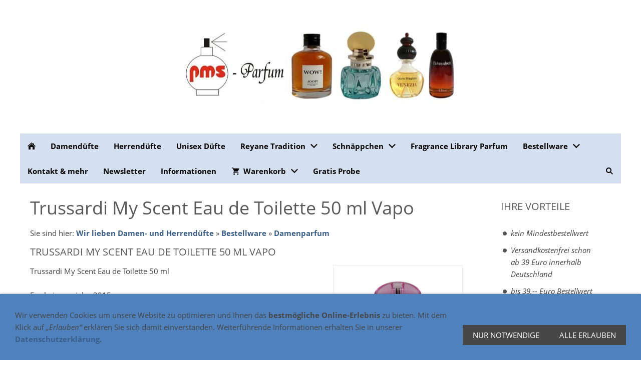

--- FILE ---
content_type: text/html; charset=utf-8
request_url: https://pms-parfum.de/bestellware/damenparfum/trussardi-my-scent-eau-de-toilette-50-ml-vapo.html
body_size: 3612
content:
<!DOCTYPE html> <html lang="de" class="sqr"> <head> <meta charset="UTF-8"> <title>PMS-Parfum - Trussardi My Scent Eau de Toilette 50 ml Vapo</title> <meta name="viewport" content="width=device-width, initial-scale=1.0"> <link rel="shortcut icon" sizes="16x16" href="../../images/pictures/layoutpictures/neu-logo-fuer-faficon.png?w=16&amp;h=16&amp;r=3"> <link rel="shortcut icon" sizes="32x32" href="../../images/pictures/layoutpictures/neu-logo-fuer-faficon.png?w=32&amp;h=32&amp;r=3"> <link rel="shortcut icon" sizes="196x196" href="../../images/pictures/layoutpictures/logo-apple-touch-econ.png?w=192&amp;h=192&amp;r=3"> <link rel="apple-touch-icon" sizes="152x152" href="../../images/pictures/layoutpictures/logo-apple-touch-econ.png?w=152&amp;h=152&amp;r=3"> <link rel="apple-touch-icon" sizes="167x167" href="../../images/pictures/layoutpictures/logo-apple-touch-econ.png?w=167&amp;h=167&amp;r=3"> <link rel="apple-touch-icon" href="../../images/pictures/layoutpictures/logo-apple-touch-econ.png?w=180&amp;h=180&amp;r=3"> <meta name="generator" content="SIQUANDO Pro (#5037-2974)"> <meta name="author" content="Gisela Maier"> <meta name="description" content="Trussardi My Scent Eau de Toilette 50 ml Vapo"> <meta name="keywords" content="Parfum, Parfüm, Parfuem, Herrenparfum, Herrenparfuem, Herrenparfüm, Herrendüfte, Damendüfte, Markenparfuem, Markenparfum, Markenparfüm, Parfümerie, Parfuemerie, Parfumerie, Damenparfuem, Damenparfum, Damenparfüm"> <link rel="stylesheet" href="../../classes/plugins/ngpluginlightbox/css/"> <link rel="stylesheet" href="../../classes/plugins/ngplugintypography/css/"> <link rel="stylesheet" href="../../classes/plugins/ngplugincookiewarning/css/"> <link rel="stylesheet" href="../../classes/plugins/ngpluginlayout/ngpluginlayoutflexr/css/"> <link rel="stylesheet" href="../../classes/plugins/ngpluginborder/ngpluginborderstandard/css/"> <link rel="stylesheet" href="../../classes/plugins/ngpluginparagraph/ngpluginparagraphtext/css/sqrstyle.css"> <link rel="stylesheet" href="../../classes/plugins/ngpluginparagraph/ngpluginparagraphlist/css/style.css"> <link rel="stylesheet" href="../../classes/plugins/ngplugintypography/css/opensans.css"> <script src="../../js/jquery.js"></script> <script src="../../classes/plugins/ngpluginlightbox/js/lightbox.js"></script> <script src="../../classes/plugins/ngplugincookiewarning/js/"></script> <script src="../../classes/plugins/ngpluginshop/js/shopglobals/"></script> <script src="../../classes/plugins/ngpluginlayout/ngpluginlayoutflexr/js/dropdown.js"></script> <script src="../../classes/plugins/ngpluginlayout/ngpluginlayoutflexr/js/searchbox.js"></script>  <!-- Google tag (gtag.js) --> <script async src="https://www.googletagmanager.com/gtag/js?id=AW-1024003135"></script> <script> window.dataLayer = window.dataLayer || []; function gtag(){dataLayer.push(arguments);} gtag('js', new Date()); gtag('config', 'AW-1024003135'); </script> </head> <body> <div id="outercontainer"> <div id="filltop"> <div id="logocontainer"> <div id="logo"><a href="../.."><img width="800" height="267" src="../../images/pictures/layoutpictures/banner-pms-parfum.jpg?w=800&amp;h=267" alt="PMS Parfum Banner" ></a></div> </div> <div id="navcontainer"> <div id="nav" class="sqrnav"> <div> <a href="#" class="sqrnavhide">Navigation ausblenden</a> <a href="#" class="sqrnavshow">Navigation einblenden</a> </div> <ul> <li class="sqrnavhome"><a href="../../"><span>Wir lieben Damen- und Herrendüfte</span></a></li> <li><a href="../../damenduefte/"><span>Damendüfte</span></a></li> <li><a href="../../herrenduefte/"><span>Herrendüfte</span></a></li> <li><a href="../../unisex-neu/"><span>Unisex Düfte</span></a></li> <li><a href="../../reyane-tradition/"><span>Reyane Tradition</span></a> <ul> <li><a href="../../reyane-tradition/reyane-tradition-damenduefte/"><span>Damendüfte</span></a></li> <li><a href="../../reyane-tradition/reyane-tradition-herrenduefte/"><span>Herrendüfte</span></a></li> <li><a href="../../reyane-tradition/unisex/"><span>Unisex</span></a></li> </ul> </li> <li><a href="../../schnaeppchen/"><span>Schnäppchen</span></a> <ul> <li><a href="../../schnaeppchen/damenparfuem/"><span>Damenparfüm</span></a></li> <li><a href="../../schnaeppchen/herrenparfuem/"><span>Herrenparfüm</span></a></li> <li><a href="../../schnaeppchen/unisex-parfuem/"><span>Unisex-Parfüm</span></a></li> <li><a href="../../schnaeppchen/koerperpflege/"><span>Körperpflege</span></a></li> </ul> </li> <li><a href="../../fragrance-library-/"><span>Fragrance Library Parfum</span></a></li> <li><a href="../"><span>Bestellware</span></a> <ul> <li class="active"><a href="./"><span>Damenparfum</span></a></li> <li><a href="../herrenparfum/"><span>Herrenparfum</span></a></li> <li><a href="../unisex/"><span>Unisex</span></a></li> </ul> </li> <li><a href="../../kontakt--mehr/"><span>Kontakt & mehr</span></a></li> <li><a href="../../newsletter/"><span>Newsletter</span></a></li> <li><a href="../../informationen/"><span>Informationen</span></a></li> <li><a href="../../einkaufen/"><span><svg width="64" height="64" viewBox="0 0 64.00 64.00" enable-background="new 0 0 64.00 64.00" xml:space="preserve" class="sqpnavicon"> <path fill="currentColor" d="M 21.2,48.2C 18.2297,48.2 15.8264,50.6311 15.8264,53.6C 15.8264,56.569 18.2297,59 21.2,59C 24.1703,59 26.6,56.569 26.6,53.6C 26.6,50.6311 24.1703,48.2 21.2,48.2 Z M 4.99999,5.00004L 4.99999,10.4L 10.4,10.4L 20.1203,30.8925L 16.475,37.5081C 16.0425,38.2649 15.8,39.1561 15.8,40.1C 15.8,43.069 18.2297,45.5 21.2,45.5L 53.6,45.5L 53.6,40.1L 22.3337,40.1C 21.9554,40.1 21.6587,39.8046 21.6587,39.425L 21.7405,39.1008L 24.1703,34.7L 44.2845,34.7C 46.3095,34.7 48.092,33.5925 49.0095,31.9182L 58.6758,14.3961C 58.892,14.0175 59,13.5588 59,13.1C 59,11.6156 57.7845,10.4 56.3,10.4L 16.367,10.4L 13.829,5.00004L 4.99999,5.00004 Z M 48.2,48.2C 45.231,48.2 42.8264,50.6311 42.8264,53.6C 42.8264,56.569 45.231,59 48.2,59C 51.1689,59 53.6,56.569 53.6,53.6C 53.6,50.6311 51.1689,48.2 48.2,48.2 Z "/> </svg>Warenkorb<em class="ngshopcartindicator"></em></span></a> <ul> <li><a href="../../einkaufen/warenkorb/"><span><svg width="64" height="64" viewBox="0 0 64.00 64.00" enable-background="new 0 0 64.00 64.00" xml:space="preserve" class="sqpnavicon"> <path fill="currentColor" d="M 44.7883,25.8391L 34.0376,9.73705C 33.5725,9.05045 32.7851,8.70633 32.0001,8.70633C 31.2152,8.70633 30.4289,9.05045 29.9626,9.76229L 19.2119,25.8391L 7.45465,25.8391C 6.10513,25.8391 5.00011,26.9441 5.00011,28.2936C 5.00011,28.5141 5.02415,28.736 5.09831,28.9563L 11.3331,51.71C 11.8976,53.7716 13.7876,55.2936 16.0456,55.2936L 47.9547,55.2936C 50.2126,55.2936 52.1016,53.7716 52.6912,51.71L 58.9282,28.9563L 59.0001,28.2936C 59.0001,26.9441 57.8951,25.8391 56.5456,25.8391L 44.7883,25.8391 Z M 24.6365,25.8391L 32.0001,15.0393L 39.3637,25.8391L 24.6365,25.8391 Z M 32.0001,45.4754C 29.2999,45.4754 27.091,43.2654 27.091,40.5664C 27.091,37.8673 29.2999,35.6573 32.0001,35.6573C 34.6991,35.6573 36.9092,37.8673 36.9092,40.5664C 36.9092,43.2654 34.6991,45.4754 32.0001,45.4754 Z "/> </svg>Einkaufswagen</span></a></li> <li><a href="../../einkaufen/kasse/"><span><svg width="64" height="64" viewBox="0 0 64.00 64.00" enable-background="new 0 0 64.00 64.00" xml:space="preserve" class="sqpnavicon"> <path fill="currentColor" d="M 53.6002,10.4L 10.4002,10.4C 7.40349,10.4 5.02665,12.8033 5.02665,15.8L 5.0002,48.2C 5.0002,51.1954 7.40349,53.6 10.4002,53.6L 53.6002,53.6C 56.5956,53.6 59.0002,51.1954 59.0002,48.2L 59.0002,15.8C 59.0002,12.8033 56.5956,10.4 53.6002,10.4 Z M 53.6002,48.2L 10.4002,48.2L 10.4002,32L 53.6002,32L 53.6002,48.2 Z M 53.6002,21.2L 10.4002,21.2L 10.4002,15.8L 53.6002,15.8L 53.6002,21.2 Z "/> </svg>Zur Kasse</span></a></li> <li><a href="../../einkaufen/konto/"><span><svg width="64" height="64" viewBox="0 0 64.00 64.00" enable-background="new 0 0 64.00 64.00" xml:space="preserve" class="sqpnavicon"> <path fill="currentColor" d="M 4,10.2222L 4,53.7778C 4,57.2155 6.78446,60 10.2222,60L 53.7778,60C 57.2155,60 60,57.2155 60,53.7778L 60,10.2222C 60,6.78442 57.2155,3.99996 53.7778,3.99996L 10.2222,3.99996C 6.78446,3.99996 4,6.78442 4,10.2222 Z M 41.3333,22.6666C 41.3333,27.8308 37.1496,32 32,32C 26.851,32 22.6667,27.8308 22.6667,22.6666C 22.6667,17.5176 26.851,13.3333 32,13.3333C 37.1496,13.3333 41.3333,17.5176 41.3333,22.6666 Z M 13.3333,47.5555C 13.3333,41.3333 25.7778,37.9108 32,37.9108C 38.2222,37.9108 50.6667,41.3333 50.6667,47.5555L 50.6667,50.6666L 13.3333,50.6666L 13.3333,47.5555 Z "/> </svg>Kundenkonto</span></a></li> </ul> </li> <li><a href="../../gratis-probe/"><span>Gratis Probe</span></a></li> <li class="sqrnavsearch"><a href="#"><span>Suchen</span></a> <ul><li> <form action="../../index.html" data-rest="../../classes/fts/rest/suggest/"> <input type="text" name="criteria" autocomplete="off" > </form> </li></ul> </li> </ul> </div> </div> </div> <div id="contentcontainercontainer"> <div id="contentcontainer" > <div id="contentbox"> <div id="maincontainer"> <div id="main" class="sqrmain2colr sqrdesktopboxed"> <div id="content"> <div class="sqrallwaysboxed" > <h1>Trussardi My Scent Eau de Toilette 50 ml Vapo</h1> <p class="sqrbreadcrumbs">Sie sind hier: <a href="../../">Wir lieben Damen- und Herrendüfte</a> » <a href="../">Bestellware</a> » <a href="./">Damenparfum</a></p> </div> <div class="sqrallwaysboxed " > <a class="ngpar" id="ngparw7e410a0803302aad955771425275613"></a> <h2 class="sqrallwaysboxed">Trussardi My Scent Eau de Toilette 50 ml Vapo</h2><div class="paragraph" style="margin-bottom:30px;"><div class="paragraphsidebarright paragraphsidebarmedium" > <div class="paragraphborder_default"> <a href="../../images/pictures/damenduefte/trussardi-my-scent-neu-.jpg" class="gallery"> <img alt="Trussardi My Scent Eau de Toilette Vapo" src="../../images/pictures/damenduefte/trussardi-my-scent-neu-.jpg?w=998&amp;h=899" class="picture" width="998" height="899" style="width:100%;height:auto;" > </a> <h3>Trussardi My Scent Eau de Toilette Vapo</h3> </div> </div> <p>Trussardi My Scent Eau de Toilette 50 ml<br><br>Erscheinungsjahr: 2015<br><br>Parfumeur: Nathalie Gracia-Cetto<br><br>Duftrichtung: blumig<br><br>Kopfnote: Nashi birne weißen Blüten, Orangen und Jasmin<br>Herznote: Flieder und Rosenknospen<br>Basisnote: Serenolid, Moschus und Honig</p> <div class="clearfix"></div> </div> </div> <div class="sqrallwaysboxed " > <a class="ngpar" id="ngparw7e410a08033052efa55771425275613"></a> <div class="paragraph" style="margin-bottom:30px;"></div> </div> </div> <div id="sidebarright"> <div class="sqrallwaysboxed " > <a class="ngpar" id="ngparw7e410a0738284273855771425275613"></a> <h2 class="sqrallwaysboxed">Ihre Vorteile</h2><div class="paragraph" style="margin-bottom:30px;"><ul class="list" style="list-style: url(../../classes/plugins/ngpluginparagraph/ngpluginparagraphlist/styles/default.png)"><li><p><em>kein Mindestbestellwert </em></p></li><li><p><em>Versandkostenfrei schon ab 39 Euro innerhalb Deutschland</em></p></li><li><p><em>bis 39,-- Euro Bestellwert nur 4,30 Euro Frachtkosten</em></p></li><li><p><em>wir führen ausschließlich Original-Markenparfüm</em></p></li><li><p><em>Rabatte satt auf Damendüfte und Herrendüfte</em></p></li><li><p><em>Versand durch Hermes oder DPD (versichertes Paket)</em></p></li><li><p><em>prompter Lieferservice</em></p></li><li><p><em>immer neue Aktionen</em></p></li><li><p><em>Versand an Packstation möglich</em></p></li></ul></div> </div> <div class="sqrallwaysboxed " > <a class="ngpar" id="ngparw7e410a0738287ece155771425275613"></a> <div class="paragraph" style="margin-bottom:30px;"> <p>Alle verwendeten Logos, Markennamen und Markenzeichen sind eingetragene Warenzeichen der jeweiligen Hersteller.</p> <div class="clearfix"></div> </div> </div> </div> </div> </div> </div> </div> </div> <div id="commoncontainer"> <div id="common"> <ul class="sqrcommonnav"> <li> <a href="../../common/info/agb.html">AGB</a> </li> <li> <a href="../../common/info/impressum.html">Impressum</a> </li> <li> <a href="../../common/info/widerrufsformular.html">Widerrufsformular</a> </li> <li> <a href="../../common/info/widerrufsrecht.html">Widerrufsrecht</a> </li> <li> <a href="../../common/info/versand-und-zahlung.html">Versand und Zahlung</a> </li> <li> <a href="../../common/info/hilfe.html">Hilfe</a> </li> <li> <a href="../../common/info/datenschutz.html">Datenschutz</a> </li> <li> <a href="../../common/info/newsletter.html">Newsletter</a> </li> <li> <a href="../../common/info/streitschlichtung.html">Streitschlichtung</a> </li> </ul> <div class="ngcustomfooter"> </div> </div> </div> </div> <div class="ngcookiewarning ngcookiewarningbottom"> <div class="ngcookiewarningcontent"> <div class="ngcookiewarningtext"> <p>Wir verwenden Cookies um unsere Website zu optimieren und Ihnen das <strong>bestmögliche Online-Erlebnis</strong> zu bieten. Mit dem Klick auf <em>„Erlauben“</em> erklären Sie sich damit einverstanden. Weiterführende Informationen erhalten Sie in unserer <a href="../../common/info/datenschutz.html">Datenschutzerklärung</a>.</p> </div> <div class="ngcookiewarningbuttons"> <button class="ngcookiewarningdecline">Nur notwendige</button> <button class="ngcookiewarningaccept">Alle erlauben</button> </div> </div> </div> </body> </html> 

--- FILE ---
content_type: text/css; charset=utf-8
request_url: https://pms-parfum.de/classes/plugins/ngplugintypography/css/
body_size: 475
content:
@import url("opensans.css"); img:-moz-loading { visibility: hidden; } a.ngpar { display: block; position: relative; top: -100px; visibility: hidden; } input:focus, button:focus, select:focus, textarea:focus { outline: none; } .sqpnavicon { width: 1.1em; height: 1.1em; display: inline-block; vertical-align: -0.18em; margin-right: 0.5em; border: 0; padding: 0; } .sqplinkicon { width: 1em; height: 1em; display: inline-block; vertical-align: -0.2em; margin-right: 0.2em; border: 0; padding: 0; } BODY { margin: 0; font: 15px 'Open Sans',Verdana,Helvetica,sans-serif; color: #464646; letter-spacing: 0px; } .clearfix { clear: both; } h1 { font: 36px 'Open Sans',Verdana,Helvetica,sans-serif; color: #5a5a5a; letter-spacing: 0px; margin: 0px 0 0px 0; line-height: 1.6; } h2 { font: 20px 'Open Sans',Verdana,Helvetica,sans-serif; color: #5a5a5a; text-transform: uppercase; letter-spacing: 0px; margin: 10px 0 10px 0; line-height: 1.6; } h3, h3>a { font: bold 15px 'Open Sans',Verdana,Helvetica,sans-serif; color: #5a5a5a; text-transform: uppercase; letter-spacing: 0px; margin: 10px 0 10px 0; line-height: 1.6; text-decoration: none; } h4 { font: 15px 'Open Sans',Verdana,Helvetica,sans-serif; color: #000000; text-transform: uppercase; letter-spacing: 0px; margin: 10px 0 10px 0; line-height: 1.6; } h5 { font: italic 15px 'Open Sans',Verdana,Helvetica,sans-serif; color: #000000; letter-spacing: 0px; margin: 10px 0 10px 0; line-height: 1.6; } h6 { font: 15px 'Open Sans',Verdana,Helvetica,sans-serif; color: #000000; letter-spacing: 0px; margin: 10px 0 10px 0; line-height: 1.6; } p { margin: 10px 0 10px 0; line-height: 1.6; } p a, .ngcontent a, a.nglink { font-weight: bold; color: #395e8a; text-decoration: none; } p a:hover, .ngcontent a:hover, a.nglink:hover { font-weight: bold; font-style: normal; text-transform: none; color: #395e8a; text-decoration: underline; } h3 a:hover { color: #395e8a; text-decoration: underline; } img.picture { display: block; border: 0; } .paragraph { margin-bottom: 10px; } .sqrlinkpreview { position: absolute; width: 320px; background-color: #464646; color: #ffffff; padding: 15px; border-radius: 10px; box-sizing: border-box; z-index: 1900; pointer-events: none; } .sqrlinkpreviewbottom::after { content: ""; position: absolute; bottom: 100%; left: 50%; margin-left: -6px; border-width: 6px; border-style: solid; border-color: transparent transparent #464646 transparent; } .sqrlinkpreviewtop::after { content: ""; position: absolute; top: 100%; left: 50%; margin-left: -6px; border-width: 6px; border-style: solid; border-color: #464646 transparent transparent transparent; } .sqrlinkpreview>p:first-child { margin-top: 0; } .sqrlinkpreview>p:last-child { margin-bottom: 0; }

--- FILE ---
content_type: text/css; charset=utf-8
request_url: https://pms-parfum.de/classes/plugins/ngplugincookiewarning/css/
body_size: 367
content:
.ngcookiewarning { position: fixed; z-index: 3000; left: 0px; right: 0px; background-color: #4f81bd; border-radius: 0px; padding: 30px; display: none; box-sizing: border-box; box-shadow: 0 0 5px rgba(0,0,0,0.4); } .ngcookiewarningcontent { display: flex; align-items: flex-end; } .ngcookiewarningtext { flex-grow: 1; } .ngcookiewarningtop { top: 0px; } .ngcookiewarningbottom { bottom: 0px; } .ngcookiewarning button, .ngcookiewarning .ngcookiewarningsettings { border-color: #464646; border-width: 0px; border-style: solid; padding: 10px 20px 10px 20px; background: #464646; font: 15px 'Open Sans',Verdana,Helvetica,sans-serif; color: #ffffff; letter-spacing: 0px; text-transform: uppercase; display: block; cursor: pointer; outline: none; -webkit-appearance: none; text-decoration: none; box-sizing: border-box; text-align: center; white-space: nowrap; } .ngcookiewarning button:hover, .ngcookiewarning .ngcookiewarningsettings:hover { border-color: #000000; background: #000000; font-weight: normal; font-style: normal; text-transform: uppercase; color: #ffffff; } .ngcookiewarning p:first-child { margin-top: 0; } .ngcookiewarning p:last-child { margin-bottom: 0; } a.ngcookieallow { border-color: #464646; border-width: 0px; border-style: solid; padding: 10px 20px 10px 20px; background: #464646; font: 15px 'Open Sans',Verdana,Helvetica,sans-serif; color: #ffffff; letter-spacing: 0px; text-transform: uppercase; border-radius: 0px; display: inline-block; cursor: pointer; outline: none; -webkit-appearance: none; text-decoration: none; } a.ngcookieallow:hover { border-color: #000000; background: #000000; font-weight: normal; font-style: normal; text-transform: uppercase; color: #ffffff; text-decoration: none; } .ngcookiewarning .ngcookiewarningbuttons { display: flex; } .ngcookiewarningtext { margin: 0 30px 0 0; } @media (min-width: 1280px) { .ngcookiewarning .ngcookiewarningbuttons { column-gap: 10px; } } @media (max-width: 1279px) { .ngcookiewarning button, .ngcookiewarning .ngcookiewarningsettings { width: 100%; } .ngcookiewarning .ngcookiewarningbuttons { row-gap: 10px; flex-flow: column; } } @media (max-width: 767px) { .ngcookiewarningtext { margin: 0 0 30px 0; } .ngcookiewarning p { max-width: 100%; float: none; } .ngcookiewarning { left: 0px; right: 0px; } .ngcookiewarningtop { top: 0px; } .ngcookiewarningbottom { bottom: 0px; } .ngcookiewarningcontent { display: block; } }

--- FILE ---
content_type: text/css; charset=utf-8
request_url: https://pms-parfum.de/classes/plugins/ngpluginlayout/ngpluginlayoutflexr/css/
body_size: 2527
content:
HTML { background: #ffffff; } BODY { margin: 0; padding: 0; -webkit-text-size-adjust: none; text-size-adjust: none; } #contentcontainer { box-sizing: border-box; padding: 0px 0 0px 0; } #logocontainer { box-sizing: border-box; background: #ffffff; padding: 0px; } #logo { box-sizing: border-box; padding: 0px; max-width: 1200px; margin: 0 auto; } #logo img { display: block; border: 0; width: 100%; height: auto; max-width: 800px; margin: 0 auto; } #navcontainer { box-sizing: border-box; background: #ffffff; padding: 0px; width: 100%; z-index: 1000; } #nav { box-sizing: border-box; background: #d4e0f0; padding: 0px; max-width: 1200px; margin: 0 auto; } #headercontainer { box-sizing: border-box; padding: 0px 0 0px 0; } #header { box-sizing: border-box; padding-top: 20px; padding-bottom: 20px; } #maincontainer { box-sizing: border-box; padding: 0px 0 0px 0; } #main { box-sizing: border-box; } #sidebarleft { box-sizing: border-box; padding-top: 20px; padding-bottom: 20px; } #content { box-sizing: border-box; padding-top: 20px; padding-bottom: 20px; } #sidebarright { box-sizing: border-box; padding-top: 20px; padding-bottom: 20px; } #footercontainer { box-sizing: border-box; padding: 0px 0 0px 0; } #footer { box-sizing: border-box; padding-top: 20px; padding-bottom: 20px; } #commoncontainer { box-sizing: border-box; background: #ffffff; padding: 0px; } #common { box-sizing: border-box; background: #d4e0f0; padding: 20px; max-width: 1200px; margin: 0 auto; } @media (min-width: 1024px) { #header .sqrallwaysboxed, #header .sqrmobilefullwidth, #header .sqrdesktopboxed { box-sizing: border-box; max-width: 1200px; margin-left: auto; margin-right: auto; padding-left: 20px; padding-right: 20px; } #header .sqrallwaysboxed .sqrallwaysboxed, #header .sqrdesktopboxed .sqrdesktopboxed, #header .sqrmobilefullwidth .sqrallwaysboxed, #header .sqrdesktopboxed .sqrallwaysboxed, #header .sqrdesktopboxed .sqrmobilefullwidth, #header .sqrdesktopremovebox .sqrallwaysboxed, #header .sqrdesktopremovebox .sqrmobilefullwidth { padding-left: 0; padding-right: 0; margin-left: 0; margin-right: 0; } #header .sqrallwaysfullwidth .sqrsuppressborders { border-left: 0 !important; border-right: 0 !important; } .sqrmain3col, .sqrmain2col, .sqrmain3collr, .sqrmain2coll, .sqrmain2colr { display: flex; box-sizing: border-box; width: 100%; } .sqrmain3col>div { box-sizing: border-box; width: 33.333333333%; } .sqrmain2col>div { box-sizing: border-box; width: 50%; } .sqrmain3collr>div { box-sizing: border-box; width: 60%; } .sqrmain3collr>div:first-child, .sqrmain3collr>div:last-child, .sqrmain2coll>div:first-child, .sqrmain2colr>div:last-child { width: 20%; } .sqrmain2coll>div, .sqrmain2colr>div { box-sizing: border-box; width: 80%; } #sidebarleft .sqrallwaysboxed, #sidebarleft .sqrmobilefullwidth, #sidebarleft .sqrdesktopboxed { box-sizing: border-box; max-width: 1200px; margin-left: auto; margin-right: auto; padding-left: 20px; padding-right: 20px; } #sidebarleft .sqrallwaysboxed .sqrallwaysboxed, #sidebarleft .sqrdesktopboxed .sqrdesktopboxed, #sidebarleft .sqrmobilefullwidth .sqrallwaysboxed, #sidebarleft .sqrdesktopboxed .sqrallwaysboxed, #sidebarleft .sqrdesktopboxed .sqrmobilefullwidth, #sidebarleft .sqrdesktopremovebox .sqrallwaysboxed, #sidebarleft .sqrdesktopremovebox .sqrmobilefullwidth { padding-left: 0; padding-right: 0; margin-left: 0; margin-right: 0; } #sidebarleft .sqrallwaysfullwidth .sqrsuppressborders { border-left: 0 !important; border-right: 0 !important; } #main.sqrdesktopboxed { max-width: 1200px; margin-left: auto; margin-right: auto; } #content .sqrallwaysboxed, #content .sqrmobilefullwidth, #content .sqrdesktopboxed { box-sizing: border-box; max-width: 1200px; margin-left: auto; margin-right: auto; padding-left: 20px; padding-right: 76px; } #content .sqrallwaysboxed .sqrallwaysboxed, #content .sqrdesktopboxed .sqrdesktopboxed, #content .sqrmobilefullwidth .sqrallwaysboxed, #content .sqrdesktopboxed .sqrallwaysboxed, #content .sqrdesktopboxed .sqrmobilefullwidth, #content .sqrdesktopremovebox .sqrallwaysboxed, #content .sqrdesktopremovebox .sqrmobilefullwidth { padding-left: 0; padding-right: 0; margin-left: 0; margin-right: 0; } #content .sqrallwaysfullwidth .sqrsuppressborders { border-left: 0 !important; border-right: 0 !important; } #sidebarright .sqrallwaysboxed, #sidebarright .sqrmobilefullwidth, #sidebarright .sqrdesktopboxed { box-sizing: border-box; max-width: 1200px; margin-left: auto; margin-right: auto; padding-left: 0px; padding-right: 45px; } #sidebarright .sqrallwaysboxed .sqrallwaysboxed, #sidebarright .sqrdesktopboxed .sqrdesktopboxed, #sidebarright .sqrmobilefullwidth .sqrallwaysboxed, #sidebarright .sqrdesktopboxed .sqrallwaysboxed, #sidebarright .sqrdesktopboxed .sqrmobilefullwidth, #sidebarright .sqrdesktopremovebox .sqrallwaysboxed, #sidebarright .sqrdesktopremovebox .sqrmobilefullwidth { padding-left: 0; padding-right: 0; margin-left: 0; margin-right: 0; } #sidebarright .sqrallwaysfullwidth .sqrsuppressborders { border-left: 0 !important; border-right: 0 !important; } #footer .sqrallwaysboxed, #footer .sqrmobilefullwidth, #footer .sqrdesktopboxed { box-sizing: border-box; max-width: 1200px; margin-left: auto; margin-right: auto; padding-left: 20px; padding-right: 20px; } #footer .sqrallwaysboxed .sqrallwaysboxed, #footer .sqrdesktopboxed .sqrdesktopboxed, #footer .sqrmobilefullwidth .sqrallwaysboxed, #footer .sqrdesktopboxed .sqrallwaysboxed, #footer .sqrdesktopboxed .sqrmobilefullwidth, #footer .sqrdesktopremovebox .sqrallwaysboxed, #footer .sqrdesktopremovebox .sqrmobilefullwidth { padding-left: 0; padding-right: 0; margin-left: 0; margin-right: 0; } #footer .sqrallwaysfullwidth .sqrsuppressborders { border-left: 0 !important; border-right: 0 !important; } .sqrdesktophidden { display: none; } } @media (max-width: 1023px) { #header .sqrallwaysboxed, #header .sqrmobileboxed { box-sizing: border-box; padding-left: 20px; padding-right: 20px; } #header .sqrallwaysboxed>.sqrallwaysboxed, #header .sqrallwaysboxed>.nguiparagraphcontainer>.sqrallwaysboxed { padding-left: 0; padding-right: 0; margin-left: 0; margin-right: 0; } #header .sqrmobileboxedimportant { padding-left: 20px !important; padding-right: 20px !important; } #header .sqrallwaysfullwidth .sqrsuppressborders, #header .sqrmobilefullwidth .sqrsuppressborders { border-left: 0 !important; border-right: 0 !important; } #sidebarleft .sqrallwaysboxed, #sidebarleft .sqrmobileboxed { box-sizing: border-box; padding-left: 20px; padding-right: 20px; } #sidebarleft .sqrallwaysboxed>.sqrallwaysboxed, #sidebarleft .sqrallwaysboxed>.nguiparagraphcontainer>.sqrallwaysboxed { padding-left: 0; padding-right: 0; margin-left: 0; margin-right: 0; } #sidebarleft .sqrmobileboxedimportant { padding-left: 20px !important; padding-right: 20px !important; } #sidebarleft .sqrallwaysfullwidth .sqrsuppressborders, #sidebarleft .sqrmobilefullwidth .sqrsuppressborders { border-left: 0 !important; border-right: 0 !important; } #content .sqrallwaysboxed, #content .sqrmobileboxed { box-sizing: border-box; padding-left: 20px; padding-right: 76px; } #content .sqrallwaysboxed>.sqrallwaysboxed, #content .sqrallwaysboxed>.nguiparagraphcontainer>.sqrallwaysboxed { padding-left: 0; padding-right: 0; margin-left: 0; margin-right: 0; } #content .sqrmobileboxedimportant { padding-left: 20px !important; padding-right: 76px !important; } #content .sqrallwaysfullwidth .sqrsuppressborders, #content .sqrmobilefullwidth .sqrsuppressborders { border-left: 0 !important; border-right: 0 !important; } #sidebarright .sqrallwaysboxed, #sidebarright .sqrmobileboxed { box-sizing: border-box; padding-left: 0px; padding-right: 45px; } #sidebarright .sqrallwaysboxed>.sqrallwaysboxed, #sidebarright .sqrallwaysboxed>.nguiparagraphcontainer>.sqrallwaysboxed { padding-left: 0; padding-right: 0; margin-left: 0; margin-right: 0; } #sidebarright .sqrmobileboxedimportant { padding-left: 0px !important; padding-right: 45px !important; } #sidebarright .sqrallwaysfullwidth .sqrsuppressborders, #sidebarright .sqrmobilefullwidth .sqrsuppressborders { border-left: 0 !important; border-right: 0 !important; } #footer .sqrallwaysboxed, #footer .sqrmobileboxed { box-sizing: border-box; padding-left: 20px; padding-right: 20px; } #footer .sqrallwaysboxed>.sqrallwaysboxed, #footer .sqrallwaysboxed>.nguiparagraphcontainer>.sqrallwaysboxed { padding-left: 0; padding-right: 0; margin-left: 0; margin-right: 0; } #footer .sqrmobileboxedimportant { padding-left: 20px !important; padding-right: 20px !important; } #footer .sqrallwaysfullwidth .sqrsuppressborders, #footer .sqrmobilefullwidth .sqrsuppressborders { border-left: 0 !important; border-right: 0 !important; } #navcontainer, #eyecatchercontainer, #headercontainer, #maincontainer, #footercontainer, #commoncontainer { padding-left: 0; padding-right: 0; } #outercontainer > :first-child { padding-top: 0; } #outercontainer > :last-child { padding-bottom: 0; } .sqrmobilehidden { display: none; } .sqrpanoramicbackground { padding-left: 0 !important; padding-right: 0 !important; margin-left: 0 !important; margin-right: 0 !important; } } #eyecatcher { position: relative; overflow: hidden; padding: 0; } #eyecatcher #eyecatcherstage img, #eyecatcher #eyecatcherstage video { width: 100%; display: block; border: 0; position: absolute; height: 100%; } #eyecatcher #eyecatcherstage img.headersliderpri { z-index: 1; transition: none; -webkit-transition: none; opacity: 1; } #eyecatcher #eyecatcherstage img.headerslidersec { z-index: 2; transition: none; opacity: 0; } #eyecatcher #eyecatcherstage img.headerslidersecout { transition: opacity 0.5s, transform 0.5s; opacity: 1; } #eyecatcherstage { position: absolute; } #eyecatcherbullets { box-sizing: border-box; padding: 20px; position: absolute; bottom: 0; right: 0; z-index: 3; } #eyecatcherbullets:after { visibility: hidden; display: block; font-size: 0; content: " "; clear: both; height: 0; } #eyecatcherbullets a { width: 24px; height: 24px; float: left; background: url(../img/?f=bulletdiamond&ca=ffffff&cb=000000) no-repeat left top; } #eyecatcherbullets a.active { background-position: left bottom; } #common>div { font: bold 15px 'Open Sans',Verdana,Helvetica,sans-serif; color: #000000; letter-spacing: 0px; text-transform: none; } #common>div a { font-weight: bold; font-style: normal; text-transform: none; color: #000000; text-decoration: none; } #common>div a:hover { font-weight: bold; font-style: normal; text-transform: none; color: #000000; text-decoration: none; } #common .ngcustomfooterelementfoldersandpages a, #common .ngcustomfooterelementpages a, #common>ul.sqrcommonnavhierarchical a, #common>ul.sqrcommonnav a { font: 15px 'Open Sans',Verdana,Helvetica,sans-serif; color: #000000; letter-spacing: 0px; text-transform: none; text-decoration: none; -webkit-text-size-adjust:none; } #common .ngcustomfooterelementfoldersandpages a:hover, #common .ngcustomfooterelementpages a:hover, #common>ul.sqrcommonnavhierarchical a:hover, #common>ul.sqrcommonnav a:hover { font-weight: normal; font-style: normal; text-transform: none; color: #000000; text-decoration: none; } #common .ngcustomfooterelementfoldersandpages ul, #common ul.sqrcommonnavhierarchical, #common ul.sqrcommonnav { display: block; list-style: none; margin: 0; padding: 0; } #common .ngcustomfooterelementfoldersandpages>ul>li, #common .ngcustomfooterelementpages>ul>li, #common ul.sqrcommonnavhierarchical>li, #common ul.sqrcommonnav>li { display: block; box-sizing: border-box; padding: 0 0 5px 0; margin: 0; list-style:none; } #common .ngcustomfooterelementfoldersandpages>ul>li>em, #common .ngcustomfooterelementtext>h3, #common ul.sqrcommonnavhierarchical>li>em { font: bold 15px 'Open Sans',Verdana,Helvetica,sans-serif; color: #000000; letter-spacing: 0px; text-transform: uppercase; font-style: normal; display: block; padding-bottom: 4px; margin: 0; } #common .ngcustomfooterelementtext>h3 { padding-bottom: 14px; } #common .ngcustomfooterelementfoldersandpages>ul>li>ul, #common ul.sqrcommonnavhierarchical>li>ul { display: block; margin: 0; padding: 10px 0; list-style: none; } #common .ngcustomfooterelementfoldersandpages>ul>li>ul>li, #common ul.sqrcommonnavhierarchical>li>ul>li { margin: 0; padding: 0 0 2px 0; } #commoncontact svg, #common .ngcustomfooterelementcontact svg { width: 1.1em; height: 1.1em; display: inline-block; vertical-align: -0.2em; margin-right: 0.1em; margin-left: 0.1em; border: 0; padding: 0; } #commoncontact { margin: 15px 0 0 0; text-align:right; } #commoncontact a { margin-left: 6px; } #commoncontact a:last-child { margin-right: 0; } #common ul.sqrcommonnav, #common .ngcustomfooterelementpages>ul { display: flex; flex-wrap: wrap; column-gap: 20px; margin: 0; padding: 0; } #common ul.sqrcommonnav { justify-content: flex-start; } @media (min-width: 1024px) { #common ul.sqrcommonnavhierarchical { display: flex; align-content: space-between; column-gap: 40px; } #common ul.sqrcommonnavhierarchical2col>li { width: calc(50% - 20px); } #common ul.sqrcommonnavhierarchical3col>li { width: calc(33.333% - 26.666px); } #common ul.sqrcommonnavhierarchical4col>li { width: calc(25% - 30px); } #common ul.sqrcommonnavhierarchical5col>li { width: calc(20% - 32px); } } #common .ngcustomfooter .ngcustomfooterelementpicture img { display: inline-block; width: 100%; height: auto; } #common .ngcustomfooter .ngcustomfooterelementtext p:first-of-type { margin-top: 0; } #common .ngcustomfooter .ngcustomfooterelementtext p:last-of-type { margin-bottom: 0; } #nav a { display: block; margin: 0; padding: 15px; font: bold 15px 'Open Sans',Verdana,Helvetica,sans-serif; line-height: 20px; color: #000000; letter-spacing: 0px; text-transform: none; text-decoration: none; -webkit-tap-highlight-color: transparent; } #nav li.active>a { font-weight: bold; } #nav li em.ngshopcartindicator { display: none; background: url(../../../../../images/gradient/?s=ffffff&e=d3d3d3&h=160) repeat-x #d3d3d3; color: #ffffff; font-style: normal; padding-right: 8px; padding-left: 8px; border-radius: 5px; margin-left: 8px; font-weight: normal; } #nav li em.ngshopcartindicatoractive { display: inline-block; } #nav>ul li, #nav>div { display: block; margin: 0; padding: 0; position: relative; box-sizing: border-box; } #nav>ul>li.sqrnavsearch>ul>li:first-child { padding: 8px; } #nav .sqrnavsearch form { box-sizing: border-box; display: block; margin: 0; padding: 0; display: block; width: 100%; background: #ffffff; } #nav .sqrnavsearch input { box-sizing: border-box; display: block; padding: 0; width: 100%; border: 0; padding: 8px 12px 8px 30px; margin: 0; border-color: rgba(255, 255, 255, 0.075); -webkit-appearance: none; border-radius: 0; font: 15px 'Open Sans',Verdana,Helvetica,sans-serif; color: #828282; letter-spacing: 0px; text-transform: none; background: transparent url(../img/?f=searchdefault&ca=828282) 8px center no-repeat; } @media (max-width: 1023px) { #nav>ul>li.sqrnavlogo { display: none; } #nav a, #nav form { border-bottom: 1px solid rgba(255, 255, 255, 0.075); } #nav a.sqrnavshow { border-bottom-color: transparent; } #nav a.sqrnavshow, #nav a.sqrnavhide { background: url(../img/?f=menudefault&ca=000000) right center no-repeat; } #nav a.sqrnavshow>img, .sqrnav a.sqrnavhide>img { display: block; } #nav li.sqrnavmore>a { background: url(../img/?f=moredefaultright&ca=000000) right center no-repeat; } #nav li.sqrnavopen>a { background-image: url(../img/?f=moredefaultdown&ca=000000); } #nav .sqrnavshow { display: block; } #nav .sqrnavhide { display: none; } #nav.sqrnavopen>div>a.sqrnavshow { display: none; } #nav.sqrnavopen>div>a.sqrnavhide { display: block; } #nav li.sqrnavopen>ul { display: block; } #nav ul { display: none; margin: 0 auto; padding: 0; list-style: none; } #nav ul ul { display: none; } #nav ul li li>a { padding-left: 44px; } #nav ul li li li>a { padding-left: 66px; } #nav ul li.sqrnavsearch li>a, #nav ul li.sqrnavsearch li li>a { padding-left: 15px; } #nav.sqrnavopen>ul { display: block; } } @media print, screen and (min-width: 1024px) { #nav ul a:hover { background-color: rgba(255, 255, 255, 0.075); } #nav ul ul a:hover { background-color: rgba(0, 0, 0, 0.035); } #nav>div { display: none; } #nav>ul { box-sizing: border-box; display: block; margin: 0; padding: 0; list-style: none; width: 100%; } #nav ul ul a { display: block; margin: 0; padding: 15px; font: 15px 'Open Sans',Verdana,Helvetica,sans-serif; line-height: 20px; color: #000000; letter-spacing: 0px; text-transform: none; } #nav ul ul li { display: block; margin: 0; background: #fcfcfc; border-bottom: 1px solid rgba(0, 0, 0, 0.075); } #nav ul ul li:last-child { border-bottom: none; } #nav>ul:after { visibility: hidden; display: block; font-size: 0; content: " "; clear: both; height: 0; } #nav>ul>li { float: left; } #nav>ul li>ul { position: absolute; width: 30vw; max-width: 320px; display: block; left: -9999px; top: -9999px; margin: 0; padding: 0; list-style: none; z-index: 1000; transform: translateY(-5px); opacity: 0; transition: transform 0.2s, opacity 0.2s; box-shadow: 2px 2px 2px rgba(0,0,0,0.1); } #nav>ul>li.sqrnavmore>a { background-image: url(../img/?f=moredefaultdown&ca=000000); background-position: right center; background-repeat: no-repeat; padding-right: 39px; } #nav>ul>li li.sqrnavmore>a { background-image: url(../img/?f=moredefaultright&ca=000000); background-position: right center; background-repeat: no-repeat; padding-right: 39px; } #nav>ul>li.sqrnavopen>a { background-image: url(../img/?f=moredefaultdown&ca=828282); } #nav>ul>li.sqrnavopen>ul { left: 0; top: inherit; transform: translate(0); opacity: 1; } #nav>ul>li ul li.sqrnavopen>ul { left: 100%; top: 0; transform: none; opacity: 1; } #nav>ul>li.sqrnavopen { background: url(../../../../../images/gradient/?s=ffffff&e=d3d3d3&h=160) repeat-x #d3d3d3; } #nav>ul>li.sqrnavopen>a { color: #828282; } #nav>ul>li.sqrnavhome>a>span, #nav>ul>li.sqrnavsearch>a>span, #nav>ul>li.sqrnavaccount>a>span, #nav>ul>li.sqrnavcart>a>span { display: none; } #nav>ul>li.sqrnavhome>a { background-image: url(../img/?f=homedefault&ca=000000); background-repeat: no-repeat; background-position: center center; width: 16px; height: 50px; padding: 0 15px 0 15px; } #nav>ul>li.sqrnavlogo>a { padding: 0; } #nav>ul>li.sqrnavlogo>a>img { display: block; } #nav>ul>li.sqrnavsearch, #nav>ul>li.sqrnavcart, #nav>ul>li.sqrnavaccount { float: right; } #nav>ul>li.sqrnavsearch>a { background-image: url(../img/?f=searchdefault&ca=000000); background-repeat: no-repeat; background-position: center center; width: 16px; height: 50px; padding: 0 15px 0 15px; } #nav>ul>li.sqrnavsearch.sqrnavopen>a { background-image: url(../img/?f=searchdefault&ca=828282); } #nav>ul>li.sqrnavopen.sqrnavsearch>ul { left: auto; right: 0; opacity: 1; } } #nav ul ul li.sqrnavsuggest a { background-color: rgba(0, 0, 0, 0.035); } 

--- FILE ---
content_type: text/css; charset=utf-8
request_url: https://pms-parfum.de/classes/plugins/ngpluginborder/ngpluginborderstandard/css/
body_size: -43
content:
.paragraphborder_default { min-height: 1px; margin: 0px; padding: 12px; background: #ffffff; border-color: #ebebeb; border-width: 1px; border-style: solid; } .sqrallwaysfullwidth>.paragraph>.paragraphborder_default { border-left-width: 0; border-right-width: 0; padding: 0; } @media (max-width: 1023px) { .sqrmobilefullwidth>.paragraph>.paragraphborder_default { border-left-width: 0; border-right-width: 0; padding: 0; } }

--- FILE ---
content_type: image/svg+xml
request_url: https://pms-parfum.de/classes/plugins/ngpluginlayout/ngpluginlayoutflexr/img/?f=searchdefault&ca=000000
body_size: 816
content:
﻿<?xml version="1.0" encoding="utf-8"?>
<!DOCTYPE svg PUBLIC "-//W3C//DTD SVG 1.1//EN" "http://www.w3.org/Graphics/SVG/1.1/DTD/svg11.dtd">
<svg xmlns="http://www.w3.org/2000/svg" xmlns:xlink="http://www.w3.org/1999/xlink" version="1.1" baseProfile="full" width="16" height="16" viewBox="0 0 16.00 16.00" enable-background="new 0 0 16.00 16.00" xml:space="preserve">
	<path fill="#000000" fill-opacity="1" d="M 6.53398,0.999955C 9.58984,0.999955 12.0679,3.47756 12.0679,6.53391C 12.0679,7.69825 11.7083,8.7791 11.0933,9.67034L 15,13.5771L 13.5772,15L 9.67042,11.0931C 8.77917,11.7083 7.69884,12.0679 6.53398,12.0679C 3.47762,12.0679 1.00001,9.58977 1.00001,6.53391C 1.00001,3.47756 3.47762,0.999955 6.53398,0.999955 Z M 6.53398,3.0123C 4.58893,3.0123 3.01236,4.58887 3.01236,6.53391C 3.01236,8.47895 4.58893,10.0555 6.53398,10.0555C 8.47902,10.0555 10.0556,8.47895 10.0556,6.53391C 10.0556,4.58887 8.47902,3.0123 6.53398,3.0123 Z "/>
</svg>


--- FILE ---
content_type: image/svg+xml
request_url: https://pms-parfum.de/classes/plugins/ngpluginlayout/ngpluginlayoutflexr/img/?f=moredefaultdown&ca=000000
body_size: 452
content:
﻿<?xml version="1.0" encoding="utf-8"?>
<!DOCTYPE svg PUBLIC "-//W3C//DTD SVG 1.1//EN" "http://www.w3.org/Graphics/SVG/1.1/DTD/svg11.dtd">
<svg xmlns="http://www.w3.org/2000/svg" xmlns:xlink="http://www.w3.org/1999/xlink" version="1.1" baseProfile="full" width="30" height="16" viewBox="0 0 30.00 16.00" enable-background="new 0 0 30.00 16.00" xml:space="preserve">
	<path fill="#000000" fill-opacity="1" d="M 2.53309,3.72222L 7.97812,9.16678L 13.4226,3.72222L 14.9778,5.27811L 9.53332,10.7226L 7.97812,12.2778L 6.42223,10.7226L 0.977778,5.27811L 2.53309,3.72222 Z "/>
</svg>
